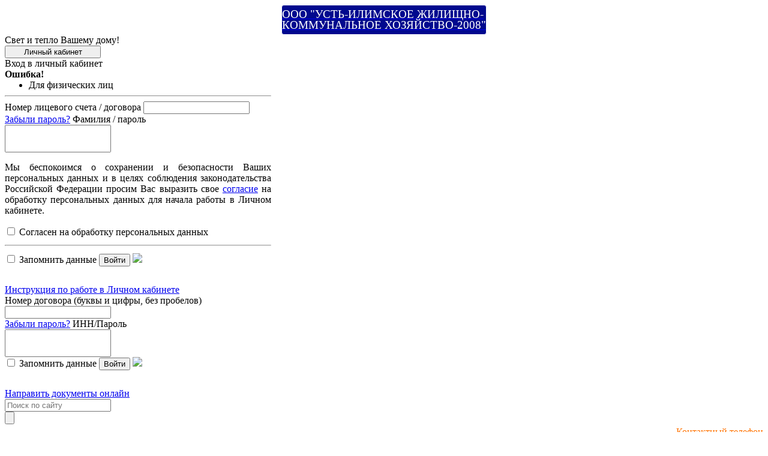

--- FILE ---
content_type: text/html; charset=utf-8
request_url: https://www.uigkh.ru/news/1618.html
body_size: 15956
content:
<!DOCTYPE html>
	<html class="vt-site-container no-js">
	<head>
		<meta name="viewport" content="width=device-width, initial-scale=1.0">
		<meta http-equiv="X-UA-Compatible" content="IE=edge,chrome=1">
		<meta charset="utf-8">
		<meta http-equiv="content-language" content="ru">
		<meta property="og:locale" content="ru_ru" />
		<meta property="og:type" content="article" />
		<meta property="og:title" content="ООО &quot;УИЖКХ-2008&quot;. Информационное сообщение службы по тарифам Иркутской области &quot;О коэффициенте бета за январь - март 2009 года&quot;" />
		<meta property="og:description" content="&amp;quot;О коэффициенте бэта за 2009 год&amp;quot;       В соответствии с Правилами функционирования розничных рынков электрической энергии в переходный перио" />
		<meta property="og:url" content="https://www.uigkh.ru/news/1618.html" />
		<meta property="og:site_name" content="http://www.uigkh.ru/" />
		<meta property="og:image" content="https://www.uigkh.ru/common/img/p.gif"/>
		<meta name="author" content="">
		<meta name="generator" content="VT-CMF, (C) Virtual Technologies Ltd. AppVersion=5.0.17.111, LibVersion=9.7.17.206">
		<meta name="cmsmagazine" content="59fae85560ce97ae8f78c46195c12c4d" />
		<meta http-equiv="pragma" content="no-cache">
	<meta http-equiv="expires" content="0">
	<meta http-equiv="Cache-Control" content="no-cache">
		<link rel="canonical" href="https://www.uigkh.ru/news/1618.html">
		<title>ООО &quot;УИЖКХ-2008&quot;. Информационное сообщение службы по тарифам Иркутской области &quot;О коэффициенте бета за январь - март 2009 года&quot;</title>

		<link href="https://www.uigkh.ru/t/ugkh/st/bvi.min.css?r=9994" rel="STYLESHEET" type="text/css" />		

		<link href="https://www.uigkh.ru/t/ugkh/st/st.css?r=9994" rel="STYLESHEET" type="text/css">


		<script type="text/javascript">
			var VTDefaultPath = 'https://www.uigkh.ru/', VTConfigVersion='9994', VTImgPath='https://www.uigkh.ru/t/ugkh/img/';
		</script>
		<script src="https://www.uigkh.ru/common/bsscript/vtjs.min.js?r=9994"></script>
		<script type="text/javascript">
			VTLib.CurrentLangIndex='0';
			VTLib.CurrentLangID='';
			VTLib.DefaultPath='https://www.uigkh.ru/';
			VTLib.ThemePath='https://www.uigkh.ru/t/ugkh/';
			VTLib.SiteStylesPath='https://www.uigkh.ru/t/ugkh/st/';
			VTLib.CalendarFormat='DD.MM.YYYY';
			VTLib.isFORS=false;
			VTLib.isKiosk=false;
		</script>
		<script type="text/javascript" src="https://www.uigkh.ru/t/ugkh/js/sitejs.min.js?v=9994"></script>
	<meta name="yandex-verification" content="bc80bbff57187213" />

		
		<meta name="keywords" content="">
		<meta name="description" content="&amp;quot;О коэффициенте бэта за 2009 год&amp;quot;       В соответствии с Правилами функционирования розничных рынков электрической энергии в переходный перио">
		<link rel="shortcut icon" href="https://www.uigkh.ru/favicon.ico">
		<link rel="alternate" type="application/rss+xml" title="&amp;quot;О коэффициенте бэта за 2009 год&amp;quot;       В соответствии с Правилами функционирования розничных рынков электрической энергии в переходный перио" href="https://www.uigkh.ru/?m=rss&noparma=ziwk"/>
		
		<script type="text/javascript">
countGoals = function (ymName, gName) {
    if (typeof window.yaCounter46707207 != 'undefined') {
        yaCounter46707207.reachGoal(ymName);
    }
    if (typeof window.dataLayer != 'undefined') {
        dataLayer.push({ 'event': gName });
    }
}
</script>
		
	</head>
	<body class="BodyPage  ssPageInternal"><div class="main-page main-holder News">
		<div class="header">
			<div class="container">
				<!--#_#Template({"Name":"CommonFeedbackTemplate", "File":"srvproxy/Common_FeedBack.html"})#_#-->
				<!--#_#Template({"Name":"PushNotifications", "File":"srvproxy/PushNotifications.html"})#_#-->
				<!--<a href="../../../SiteModules/PageDescriptor.cs">../../../SiteModules/PageDescriptor.cs</a>-->
				<div class="header-wrap">
					<div class="logo">
						<a href="https://www.uigkh.ru/">
							<p style="color: white; font-size: 14pt; line-height: 14pt; width: 340px; background-color: #01098e; padding: 6px 0 6px 0; border-radius: 4px; border: 1px solid; margin: 0 auto">
								ООО "УСТЬ-ИЛИМСКОЕ ЖИЛИЩНО-КОММУНАЛЬНОЕ ХОЗЯЙСТВО-2008"
							</p>
						</a>
						<div class="logo-text">Свет и тепло Вашему дому!</div>
					</div>
					<div class="menu-logon-search-wrap clearfix">
						<div data-target=".navbar-collapse" data-toggle="collapse" class="menu-toggle collapsed"></div>
						<div class="logon">
							<script type="text/javascript">
        //Печенье
	    VTLib.usingScript(VTLib.CommonPath + 'plugins/cookie/jquery.cookie.js');	    
        
	    $(document).ready(function () {

	        var Maintenance_Enabled = 'false';
	        if (isset(Maintenance_Enabled) && Maintenance_Enabled == 'true') {
                $("#idModalLoginWindow").hide();
                $("#idBtnTransReadings").hide();
	        }

            var lkLoginView = new LKLoginView();
            ko.applyBindings(lkLoginView, $('#htmlLKLoginView').get(0));            
            $(".specialSelect").attr("disabled", "disabled");

            $("#ACCOUNT_PL").keyup(function (event) {
                if (event.keyCode == 13) {
                    $("#btnLogonPL").click();
                }
            });

            $("#FIO").keyup(function (event) {
                if (event.keyCode == 13) {
                    $("#btnLogonPL").click();
                }
            });

            $("#CONTRACT_NUM").keyup(function (event) {
                if (event.keyCode == 13) {
                    $("#btnLogonUR").click();
                }
            });

            $("#UR_PASSWORD").keyup(function (event) {
                if (event.keyCode == 13) {
                    $("#btnLogonUR").click();
                }
            });
        });

	    function isset(val) {
	        if (typeof val !== 'undefined' && val !== null) {
	            if (typeof val == 'object')
	                return true;
	            val = val.toString().replace(/\s+/g, '');
	            if (val == '') return false;
	            return true;
	        };
	        return false;
	    }
        
        function debug(o) {
			return;
			if (typeof o == 'string')
				alert('Строка: ' + o);
			else
				alert('Объект: ' + $.toJSON(o));
        }

        var empty_plUserCredentials = { AccountNo: "", CurrentAccountPassword: "" };
		function plUserCredentials(o) {
		    var self = this;
		    self.AccountNo = ko.observable(o.AccountNo);
            self.CurrentAccountPassword = ko.observable(o.CurrentAccountPassword);
		    self.SaveDataFlag = ko.observable(o.SaveDataFlag);
        }

        var empty_urUserCredentials = { ContractNumber: "", Password: "" };
        function urUserCredentials(o) {
            var self = this;
            self.ContractNumber = ko.observable(o.ContractNumber);
            self.Password = ko.observable(o.Password);
            self.SaveDataFlag = ko.observable(o.SaveDataFlag);
        }

		function ErrorEx(o) {
            if (typeof (o) != "undefined") {
                this.Message = o.Message;
                this.FirstNameerException = o.FirstNameerException;
                this.StackTrace = o.StackTrace;
                this.Type = o.Type;
            }
        }

        function LKLoginView() {
            var self = this;

            self.plUserCredentials = ko.observable(new plUserCredentials(empty_plUserCredentials));
            self.urUserCredentials = ko.observable(new urUserCredentials(empty_urUserCredentials));

            self.IsLoading = ko.observable();
            self.Error = ko.observable();
            self.WithError = ko.observable();
            self.WrongAuth = ko.observable();
            self.AddInformation = ko.observable("");

            self.pl_IsAccepted = ko.observable();
            self.ur_IsAccepted = ko.observable();

            self.PlConsentPersonalDataVisible = ko.observable(true);
            self.AuthConsentPersonalData = ko.observable(false);            

            // сервисные методы
            self.proxyURL = 'https://www.uigkh.ru/asp/srvproxy.aspx'; 	// куда нам обращаться за сервными функциями?

            // запрос к сервису
            self.request = function (par, callback) {
                debug($.toJSON(par));
                $.ajax({ url: self.proxyURL, type: 'POST', dataType: 'json', data: par, success: function (result) {
                    debug($.toJSON(result));
                    if (typeof result == 'object') {
                        if (result.html) {
                            debug(result.html);
                            $('#htmlLKLoginView').html(result.html);
                        }
                        if (result.Error) {
                            var errorInfo = result.Error.ErrorInfo;
                            self.IsLoading(false);
                            self.WithError(true);
                            self.Error(new ErrorEx(errorInfo));
                            return;
                        }
                        if (result.AlertMessage) {
                            alert(result.AlertMessage);
                            self.IsLoading(false);
                        }
                        callback(result);
                    } else {
                        alert('Ошибка выполнения запроса!');
                    }
                }
                });
            }
                

            // Инициализация 
            self.checkInit = function () {
                self.pl_IsAccepted(false);
                self.ur_IsAccepted(false);
                self.WithError(false);
                self.WrongAuth("");
                self.AddInformation("");

                var par = { Parameters: "EnergoSales@CheckInit()" };
                self.request(par, function (result) {
                    if (result.SignKey) {
                        if (result.UserType == '1') {
                            self.pl_IsAccepted(true);
                            $('#LoginContent').html('<img src="https://www.uigkh.ru/t/ugkh/img/pluginImg/loading.gif"><span> Переход в личный кабинет...</span>');
                            window.location = "https://www.uigkh.ru/qa/PersonalCabin.html";
                        }
                        if (result.UserType == '0') {
                            self.ur_IsAccepted(true);
                            $('#LoginContent').html('<img src="https://www.uigkh.ru/t/ugkh/img/pluginImg/loading.gif"><span> Переход в личный кабинет...</span>');
                            window.location = "https://www.uigkh.ru/qa/UrPersonalCabin.html";
                        }
                    }
                });
            }

            // Инициализация для Физ. лиц
            self.plInit = function () {
                self.pl_IsAccepted(false);
                self.WithError(false);
                self.WrongAuth("");
                self.AddInformation("");
                var par = { Parameters: "EnergoSales@InitPL(\'" + $.cookie('lk') + "\'#string)" };
                self.request(par, function (result) {
                    if (result.SignKey) {
                        self.pl_IsAccepted(true);
                        $('#LoginContent').html('<img src="https://www.uigkh.ru/t/ugkh/img/pluginImg/loading.gif"><span> Переход в личный кабинет...</span>');
                        window.location = "https://www.uigkh.ru/qa/PersonalCabin.html";
                    }

                });
            }

            // Инициализация для Юр. лиц
            self.urInit = function () {
                self.IsLoading(true);
                self.ur_IsAccepted(false);
                self.WithError(false);
                self.WrongAuth("");
                var par = { Parameters: "EnergoSales@Init(\'" + $.cookie('lkul') + "\'#string)" };
                self.request(par, function (result) {
                    self.IsLoading(false);
                    if (result.SignKey) {
                        self.ur_IsAccepted(true);
                        $('#LoginContent').html('<img src="https://www.uigkh.ru/t/ugkh/img/pluginImg/loading.gif"><span> Переход в личный кабинет...</span>');
                        window.location = "https://www.uigkh.ru/qa/UrPersonalCabin.html";
                    } else {
                        self.WithError(true);
                        self.WrongAuth(result.LoginError);
                    }
                });
            }

           
            self.plTryLogon = function () {

                if (self.pl_IsAccepted()) {
                    window.location = "https://www.uigkh.ru/qa/PersonalCabin.html";
                } else
                {

                    if (($.cookie('lk') != undefined) && ($('#plLoginData').is(':hidden'))) {
                        self.plInit();
                        return;
                    }

                    self.IsLoading(true);
                    self.WithError(false);
                    self.WrongAuth("");
                    self.AddInformation("");

                    self.plUserCredentials().SaveDataFlag($('#plSaveDataFlag').prop('checked'));
                    var jsonText = ko.toJSON(self.plUserCredentials());
                    var par = { Parameters: "EnergoSales@LoginPL(\'" + jsonText + "\'#string)" };

                    self.request(par, function (result) {

                        if (result.Credentials) {
                            self.plUserCredentials(new plUserCredentials(empty_plUserCredentials));
                        }

                        if (!result.LoginError) {

                            $('#LoginContent').html('<img src="https://www.uigkh.ru/t/ugkh/img/pluginImg/loading.gif"><span> Переход в личный кабинет...</span>');
                            self.plUserCredentials(new plUserCredentials(empty_plUserCredentials));
                            self.pl_IsAccepted(true);

                            if (result.SaveData) {
                                $.removeCookie('lkul', { path: '/' });
                                $.cookie('lk', result.SaveData, {
                                    expires: 60,
                                    path: '/'
                                });
                            }
                            window.location = "https://www.uigkh.ru/qa/PersonalCabin.html";

                        } else {
                            self.pl_IsAccepted(false);
                            self.WithError(true);
                            self.WrongAuth(result.LoginError);

                            if (result.LoginError == 'Неправильный пароль') {
                                //self.AddInformation('Внимание!');
                            }

                        }

                        self.IsLoading(false);
                    });
                }
            }


            self.urTryLogon = function () {
                if (self.ur_IsAccepted()) {
                    window.location = "https://www.uigkh.ru/qa/UrPersonalCabin.html";
                } else {

                    if (($.cookie('lkul') != undefined) && ($('#urLoginData').is(':hidden'))) {
                        self.urInit();
                        return;
                    }

                    self.IsLoading(true);
                    self.WithError(false);
                    self.WrongAuth("");
                    self.AddInformation("");

                    self.urUserCredentials().SaveDataFlag($('#urSaveDataFlag').prop('checked'));
                    var jsonText = ko.toJSON(self.urUserCredentials());
                    var par = { Parameters: "EnergoSales@UrLoginNew(\'" + jsonText + "\'#string)" };

                    self.request(par, function (result) {
                        if (!result.LoginError) {
                            var rememberMe = $('#urSaveDataFlag').prop('checked');
                            $('#LoginContent').html('<img src="https://www.uigkh.ru/t/ugkh/img/pluginImg/loading.gif"><span> Переход в личный кабинет...</span>');
                            //устанавливаем куки.
                            if (result.SaveData) {
                                $.removeCookie('lk', { path: '/' });
                                $.cookie('lkul', result.SaveData, {
                                    expires: 60,
                                    path: '/'
                                });
                            }

                            if (result.IsInnUsed) {
                                window.location = "https://www.uigkh.ru/qa/UrRegistration.html?contractNum=" + self.urUserCredentials().ContractNumber()
                                    + '&contractId=' + result.ContractID
                                    + '&rememberMe=' + rememberMe;
                            } else {
                                self.urUserCredentials(new urUserCredentials(empty_urUserCredentials));
                                self.ur_IsAccepted(true);
                                window.location = "https://www.uigkh.ru/qa/UrPersonalCabin.html";
                            }
                        } else {
                            self.ur_IsAccepted(false);
                            self.WithError(true);
                            self.WrongAuth(result.LoginError);
                        }

                        self.IsLoading(false);
                    });
                }
            }
            //Напомнить пароль
            self.RemindPwd = function () {
                self.IsLoading(true);
                window.location = "https://www.uigkh.ru/qa/PersonalCabin.html?remember=1";
            }

            self.urRemindPwd = function () {
                self.IsLoading(true);
                window.location = VTLib.DefaultPath + 'qa/RemindPassword.html';
            };

            self.HideError = function () {
                self.WithError(false);
            }


            self.showModalForm = function () {

                self.checkInit();

                $.magnificPopup.open({
                    items: {
                        src: $('#modalLoginWindow')
                    },
                    type: 'inline',
                    midClick: false,
                    fixedContentPos: false,
                    fixedBgPos: true,
                    overflowY: 'auto',
                    showCloseBtn: false,
                    preloader: false,
                    removalDelay: 300,
                    mainClass: 'mfp-zoom-in mfp-middle'
                });

                
                if ($.cookie('lk') != undefined) {
                    $("#plSaveDataFlagInfo").hide();
                    self.PlConsentPersonalDataVisible(false);
                    $('#plLoginDataInfo').show();
                    $('#plLoginData').hide();
                }
                if ($.cookie('lkul') != undefined) {
                    $("#urSaveDataFlagInfo").hide();
                    $('#urLoginDataInfo').show();
                    $('#urLoginData').hide();
                }

                show_hide_password = function (target, element) {
                    var input = document.getElementById(element);
                    if (input.getAttribute('type') == 'password') {
                        target.classList.add('view');
                        input.setAttribute('type', 'text');
                    } else {
                        target.classList.remove('view');
                        input.setAttribute('type', 'password');
                    }
                    return false;
                }

            }

            self.ResetLoginFormPl = function () {
                $('#plLoginData').show();
                self.PlConsentPersonalDataVisible(true);
                $('#plLoginDataInfo').hide();
                $('#plSaveDataFlagInfo').show();
            }

            self.IsEnableBtnLogonPl = ko.computed(() => {
                return !self.PlConsentPersonalDataVisible() || self.AuthConsentPersonalData();
            });

        }


	</script>

    <div id="htmlLKLoginView" >

        <button class="cmd-show-personal-logon btn-main" id="idModalLoginWindow" href="#" data-bind="click: showModalForm" style="width: 160px; text-align: center;">Личный кабинет</button>
        <!--<a class="cmd-show-personal-logout btn-main" id="idModalLogonWindow" href="#" style="display: none;">Закрыть личный кабинет</a>-->

             <div>   

                 <!--Окно авторизации-->
                 <div id="modalLoginWindow" class="site-modal-dialog mfp-hide mfp-with-anim" style="width: 444px;">
                         <div class="site-modal-content">
                             <div class="site-modal-close" data-dismiss="modal" onclick="$.magnificPopup.instance.close()"></div>
                             <div class="site-modal-header">Вход в личный кабинет</div>
                             <div class="site-modal-body" id="LoginContent">

                                 <div class="main-holder">
                                     <div data-bind="visible: WithError()">
                                         <div class="alert alert-danger">
                                             <strong>Ошибка! </strong><span data-bind="text: WrongAuth()"></span>
                                         </div>
                                     </div>
                                 </div>
                                 <div class="tab-content">
									<div class="tab-pane active" id="pz-tab-alert">
										<div class="pagepopuppz-alert"><div class="InfoBlockRow0"><div class="InfoBlock"><div class="InfoBlockBody"></div></div></div></div>
									</div>
									<div class="tab-pane" id="ur-old-tab-alert">
										
									</div>
								</div>
                                 <ul style="margin: 0;">
                                     <li class="site-radio active">
                                         <span data-target="#pz-tab, #pz-tab-alert" data-toggle="tab">Для физических лиц</span>
                                     </li>
                                     <!--
                                         <li class="site-radio">
                                         <span data-target="#ur-tab, #ur-old-tab-alert" data-toggle="tab">Для юридических лиц</span>
                                     </li>
                                     -->
                                 </ul>
                                 <hr class="PageHR">
                                 <div class="personal-logon">
                                     <div class="tab-content">

                                         <!-- Физ. лица -->
                                         <div class="tab-pane active" id="pz-tab" data-bind="with: plUserCredentials">

                                             <div class="items" id="plLoginData">
                                                 <div class="item clearfix">
                                                     <label class="Small">Номер лицевого счета / договора</label>
                                                     <input class="site-input W100" type="text" id="ACCOUNT_PL" name="ACCOUNT_PL" title="Номер лицевого счета, можно вносить как &#10;с буквенным индексом, так и без него, &#10;например: ИАЗБ2034020405 или 2034020405" data-bind="value: AccountNo" autocomplete="on" tabindex="1">
                                                 </div>
                                                 <div class="item clearfix">
                                                     <a class="Small pull-right" href="#" id="id-RemindPwd" title="После осуществления входа по временному паролю, &#10;его необходимо изменить через кнопку «Изменить пароль» &#10;в личном кабинете." data-bind="click: $root.RemindPwd">Забыли пароль?</a>
                                                     <label class="Small">Фамилия / пароль</label>
                                                     <div class="password">
                                                         <input class="site-input W100" id="FIO" name="FIO" type="password" title="Для первого входа введите фамилию собственника &#10;жилого помещения без инициалов, для последующих - Ваш пароль." data-bind="value: CurrentAccountPassword" autocomplete="on" style="height: 40px;" tabindex="2">
                                                         <a href="#" class="password-control" onclick="return show_hide_password(this,'FIO');" title="показать пароль"></a>
                                                     </div>
                                                 </div>
                                             </div>

                                             <div class="items" id="plLoginDataInfo" style="display: none">
                                                 <div class="item clearfix">
                                                     <span>Вы сохранили данные для входа в личный кабинет, нажмите "Войти".</span>
                                                 </div>

                                                 <div class="item clearfix">
                                                     <a class="Small pull-left" href="#" data-bind="click: $root.ResetLoginFormPl">Войти с другими учетными данными.</a>
                                                 </div>
                                             </div>

                                             <div>
                                                <div class="item clearfix" id="plLoginPersonalDataConsent" data-bind="visible: $root.PlConsentPersonalDataVisible">
                                                    <div>
                                                        <div class="pagepopuppz-auth-pdconsent"><div class="InfoBlockRow0"><div class="InfoBlock"><div class="InfoBlockBody"><p style="text-align: justify;">Мы беспокоимся о сохранении и безопасности Ваших персональных данных и в целях соблюдения законодательства Российской Федерации просим Вас выразить свое <a href="/pub/YIJKH/Soglasie_na_obrabotku_personalnykh_dannykh.pdf" target="_blank" title="согласие на обработку персональных данных">согласие</a> на обработку персональных данных для начала работы в Личном кабинете.</p></div></div></div></div>
                                                    </div>
                                                    <label class="site-checkbox">
                                                        <input type="checkbox" data-bind="checked: $root.AuthConsentPersonalData" autocomplete="off">
                                                        <span>Согласен на обработку персональных данных</span>
                                                    </label>
                                                    <hr style="margin: 12px 0;" />
                                                </div>

                                                 <label class="pull-right site-checkbox" id="plSaveDataFlagInfo">
                                                     <input type="checkbox" id="plSaveDataFlag" tabindex="3">
                                                     <span>Запомнить данные</span>
                                                 </label>

                                                 <!-- ko if: !$parent.IsLoading() -->
                                                 <button class="btn btn-main" type="submit" data-bind="click: $root.plTryLogon, enable: $root.IsEnableBtnLogonPl" id="btnLogonPL" tabindex="4">Войти</button>
                                                 <!-- /ko -->

                                                 <!-- ko if: $parent.IsLoading() -->
                                                 <img src="https://www.uigkh.ru/t/ugkh/img/pluginImg/loading.gif">
                                                 <!-- /ko -->

                                                 <div class="Small" style="margin-top:30px;">
                                                     <span class="icon-file-word-o"></span>
                                                     <a target="_blank" href="https://www.uigkh.ru/pub/YIJKH/LK_Instruction.docx">Инструкция по работе в Личном кабинете</a>
                                                 </div>
                                                 <div class="Small" style="display:none;">
                                                     <span class="icon-envelope-o"></span>
                                                     <a class="Bold" href="https://www.uigkh.ru/qa/SendDocsFL.html" target="_blank">Направить документы онлайн</a>
                                                 </div>
                                             </div>

                                         </div>

                                         <!-- Юр. лица -->
                                         <div class="tab-pane" id="ur-tab" data-bind="with: urUserCredentials">
                                                                                          
                                             <div class="items" id="urLoginData">
                                                 <div class="item clearfix">
                                                     <label class="Small">Номер договора (буквы и цифры, без пробелов)</label>
                                                     <input class="site-input W100" type="text" id="CONTRACT_NUM" name="CONTRACT_NUM" data-bind="value: ContractNumber" tabindex="1">
                                                 </div>
                                                 <div class="item clearfix">
                                                     <a class="Small pull-right" href="#" id="remindUrPwdLink" data-bind="click: $root.urRemindPwd">Забыли пароль?</a>
                                                     <label class="Small">ИНН/Пароль</label>
                                                     <div class="password">
                                                         <input class="site-input W100" type="password" id="UR_PASSWORD" name="UR_PASSWORD" data-bind="value: Password" autocomplete="on" style="height: 40px;" tabindex="2">
                                                         <a href="#" class="password-control" onclick="return show_hide_password(this,'UR_PASSWORD');" title="показать пароль"></a>
                                                     </div>
                                                 </div>
                                             </div>

                                             <div class="items" id="urLoginDataInfo" style="display: none">
                                                 <div class="item clearfix">
                                                     <span>Вы сохранили данные для входа в личный кабинет, нажмите "Войти".</span>
                                                 </div>

                                                 <div class="item clearfix">
                                                     <a class="Small pull-left" href="#" data-bind="click: function () { $('#urLoginData').show(); $('#urLoginDataInfo').hide(); $('#urSaveDataFlagInfo').show(); }">Войти с другими учетными данными.</a>
                                                 </div>
                                             </div>                                             

                                             <div>
                                                 <label class="pull-right site-checkbox" id="urSaveDataFlagInfo">
                                                     <input type="checkbox" id="urSaveDataFlag" tabindex="3">
                                                     <span>Запомнить данные</span>
                                                 </label>

                                                 <!-- ko if: !$parent.IsLoading() -->
                                                 <button class="btn-main" type="submit" data-bind="click: $root.urTryLogon" id="btnLogonUR" tabindex="4">Войти</button>
                                                 <!-- /ko -->

                                                 <!-- ko if: $parent.IsLoading() -->
                                                 <img src="https://www.uigkh.ru/t/ugkh/img/pluginImg/loading.gif">
                                                 <!-- /ko -->

                                                 <div class="Small" style="margin-top:30px;">
                                                     <span class="icon-envelope-o"></span>
                                                     <a class="Bold" href="https://www.uigkh.ru/qa/SendDocsUL.html" target="_blank">Направить документы онлайн</a>
                                                 </div>
                                             </div>

                                         </div>

                                     </div>
                                 </div>
                             </div>
                         </div>
                 </div>
            </div>
    </div>
							<!--<div><a href="https://www.uigkh.ru/qa/TransReadings.html" class="btn-main" id="idBtnTransReadings" style="margin-top: 5px; width: 160px; text-align: center;">Передать показания</a></div>-->
							<!--#_#CabientButton#_#-->
						</div>
						<div class="find-form"><form class="search-form" method="get" action="https://www.uigkh.ru/?m=search&noparma=ziwk">
		<input type="hidden" name="m" value="search" />
		<input type="hidden" name="Mode" value="find"/>
		<div class="search-text">
			<input type="text" required name="SearchTxt" value="" placeholder="Поиск по сайту" />
		</div>
		<input type="submit" class="search-btn" value="" />
	</form></div>
					</div>
					<div class="top-contacts"><div class="pagetopcontacts"><div class="InfoBlockRow0"><div class="InfoBlock"><div class="InfoBlockBody"><div style="text-align: right;"><span style="color: rgb(255, 114, 0);">Контактный телефон</span></div>

<div style="text-align: right;"><span style="color: rgb(0, 62, 125);"><strong class="vtBottom h1 h2">8(39535)-5-91-20</strong></span></div>

<div style="text-align: right; line-height: 1em;">&nbsp;</div></div></div></div></div></div>
					<div class="navbar-collapse collapse">
						<div class="navigation">
							<nav>
								<ul class="sm sm-blue sm-horizontal">
									<li class="menu-item 6749"><a class="" href="https://www.uigkh.ru/qa/6749.html" title="">Физические лица</a><ul class="sub-menu"><li class="menu-item 6784"><a class="" href="https://www.uigkh.ru/qa/6784.html" title="Новости для граждан получающих субсидию на оплату жилого помещения и коммунальных услуг.">Новости</a><ul class="sub-menu"><li class="menu-item 6893"><a class="" href="https://www.uigkh.ru/qa/6893.html" title="Показания индивидуальных приборов учета">Информация для передачи показаний индивидуальных приборов учета</a></li></ul></li><li class="menu-item 6824"><a class="" href="https://www.uigkh.ru/qa/6824.html" title="">Отчеты перед собственниками помещений</a><ul class="sub-menu"><li class="menu-item 7101"><a class="" href="https://www.uigkh.ru/qa/7101.html" title="">2023 год</a><ul class="sub-menu"><li class="menu-item 7109"><a class="" href="https://www.uigkh.ru/qa/7109.html" title="">1 микрорайон</a></li><li class="menu-item 7117"><a class="" href="https://www.uigkh.ru/qa/7117.html" title="">11 микрорайон</a></li><li class="menu-item 7110"><a class="" href="https://www.uigkh.ru/qa/7110.html" title="">2 микрорайон</a></li><li class="menu-item 7111"><a class="" href="https://www.uigkh.ru/qa/7111.html" title="">3 микрорайон</a></li><li class="menu-item 7112"><a class="" href="https://www.uigkh.ru/qa/7112.html" title="">4 микрорайон</a></li><li class="menu-item 7113"><a class="" href="https://www.uigkh.ru/qa/7113.html" title="">5 микрорайон</a></li><li class="menu-item 7114"><a class="" href="https://www.uigkh.ru/qa/7114.html" title="">6 микрорайон</a></li><li class="menu-item 7115"><a class="" href="https://www.uigkh.ru/qa/7115.html" title="">7, 13 микрорайон</a></li><li class="menu-item 7116"><a class="" href="https://www.uigkh.ru/qa/7116.html" title="9,10 микрорайон">9,10  микрорайон</a></li><li class="menu-item 7118"><a class="" href="https://www.uigkh.ru/qa/7118.html" title="">ДСР</a></li><li class="menu-item 7119"><a class="" href="https://www.uigkh.ru/qa/7119.html" title="">Свыше 10 этажей</a></li></ul></li><li class="menu-item 7120"><a class="" href="https://www.uigkh.ru/qa/7120.html" title="">2024 год</a><ul class="sub-menu"><li class="menu-item 7121"><a class="" href="https://www.uigkh.ru/qa/7121.html" title="">1 микрорайон</a></li><li class="menu-item 7129"><a class="" href="https://www.uigkh.ru/qa/7129.html" title="">11 микрорайон</a></li><li class="menu-item 7122"><a class="" href="https://www.uigkh.ru/qa/7122.html" title="">2 микрорайон</a></li><li class="menu-item 7130"><a class="" href="https://www.uigkh.ru/qa/7130.html" title="">22, 23 микрорайон</a></li><li class="menu-item 7123"><a class="" href="https://www.uigkh.ru/qa/7123.html" title="">3 микрорайон</a></li><li class="menu-item 7124"><a class="" href="https://www.uigkh.ru/qa/7124.html" title="">4 микрорайон</a></li><li class="menu-item 7125"><a class="" href="https://www.uigkh.ru/qa/7125.html" title="">5 микрорайон</a></li><li class="menu-item 7126"><a class="" href="https://www.uigkh.ru/qa/7126.html" title="">6 микрорайон</a></li><li class="menu-item 7127"><a class="" href="https://www.uigkh.ru/qa/7127.html" title="">7, 13 микрорайон</a></li><li class="menu-item 7128"><a class="" href="https://www.uigkh.ru/qa/7128.html" title="">9, 10 микрорайон</a></li><li class="menu-item 7131"><a class="" href="https://www.uigkh.ru/qa/7131.html" title="">ДСР</a></li></ul></li></ul></li><li class="menu-item 7053"><a class="" href="https://www.uigkh.ru/qa/7053.html" title="">Схемы межевания придомовых территорий многоквартирных домов</a></li><li class="menu-item 6752"><a class="" href="https://www.uigkh.ru/qa/6752.html" title="">Информация для клиентов</a><ul class="sub-menu"><li class="menu-item 6834"><a class="" href="https://www.uigkh.ru/qa/6834.html" title="">Телефоны аварийных служб</a><ul class="sub-menu"><li class="menu-item 7094"><a class="" href="https://www.uigkh.ru/qa/7094.html" title="">Телефоны аварийных служб</a></li></ul></li><li class="menu-item 7139"><a class="" href="https://www.uigkh.ru/qa/7139.html" title="">Тарифы</a></li><li class="menu-item 7096"><a class="" href="https://www.uigkh.ru/qa/7096.html" title="">Нормативы</a></li><li class="menu-item 7089"><a class="" href="https://www.uigkh.ru/qa/7089.html" title="">Информация об отключениях, подключениях</a><ul class="sub-menu"><li class="menu-item 7092"><a class="" href="https://www.uigkh.ru/qa/7092.html" title="">Водоснабжение</a></li><li class="menu-item 7091"><a class="" href="https://www.uigkh.ru/qa/7091.html" title="">Отопление</a></li><li class="menu-item 7090"><a class="" href="https://www.uigkh.ru/qa/7090.html" title="">Электроснабжение</a></li></ul></li><li class="menu-item 6753"><a class="" href="https://www.uigkh.ru/qa/6753.html" title="">Порядок и условия приема показаний приборов учета</a></li><li class="menu-item 6754"><a class="" href="https://www.uigkh.ru/qa/6754.html" title="">Порядок подачи обращений, претензий и жалоб</a></li><li class="menu-item 6769"><a class="" href="https://www.uigkh.ru/qa/6769.html" title="">Платежные документы</a></li><li class="menu-item 7132"><a class="" href="https://www.uigkh.ru/qa/7132.html" title="">Подготовка к отопительному периоду</a><ul class="sub-menu"><li class="menu-item 7133"><a class="" href="https://www.uigkh.ru/qa/7133.html" title="">2025-2026гг.</a></li></ul></li><li class="menu-item 6821"><a class="" href="https://www.uigkh.ru/qa/6821.html" title="">План мероприятий по энергосбережению и повышению энергетической эффективности МКД</a></li></ul></li><li class="menu-item 6852"><a class="" href="https://www.uigkh.ru/qa/6852.html" title="">Графики</a><ul class="sub-menu"><li class="menu-item 7102"><a class="" href="https://www.uigkh.ru/qa/7102.html" title="">2025 год</a><ul class="sub-menu"><li class="menu-item 7134"><a class="" href="https://www.uigkh.ru/qa/7134.html" title="">График гидропневматической промывки и опрессовки системы теплопотребления в жилых домах</a></li><li class="menu-item 7103"><a class="" href="https://www.uigkh.ru/qa/7103.html" title="">График проведения периодического технического освидетельствования лифтов</a></li><li class="menu-item 7104"><a class="" href="https://www.uigkh.ru/qa/7104.html" title="">График проведения ППР и осмотров электрооборудования</a></li><li class="menu-item 7107"><a class="" href="https://www.uigkh.ru/qa/7107.html" title="">Графики механизированной очистки придомовых территорий МКД</a></li><li class="menu-item 7108"><a class="" href="https://www.uigkh.ru/qa/7108.html" title="">Графики осмотров по строительной части</a></li><li class="menu-item 7106"><a class="" href="https://www.uigkh.ru/qa/7106.html" title="">Графики уборки подъездов в жилых домах</a></li><li class="menu-item 7105"><a class="" href="https://www.uigkh.ru/qa/7105.html" title="">План-график СТУ ТВСК У-И ТЭЦ</a></li></ul></li><li class="menu-item 7140"><a class="" href="https://www.uigkh.ru/qa/7140.html" title="">2026 год</a><ul class="sub-menu"><li class="menu-item 7141"><a class="" href="https://www.uigkh.ru/qa/7141.html" title="">График проведения ППР и осмотров внутренних систем электроснабжения</a></li><li class="menu-item 7144"><a class="" href="https://www.uigkh.ru/qa/7144.html" title="">Графики уборки подъездов в многоквартирных домах</a></li><li class="menu-item 7142"><a class="" href="https://www.uigkh.ru/qa/7142.html" title="">План-график СТУ ООО "ИСМ"</a></li></ul></li></ul></li><li class="menu-item 6762"><a class="" href="https://www.uigkh.ru/qa/6762.html" title="">Инструкции (оплата, личный кабинет)</a><ul class="sub-menu"><li class="menu-item 7011"><a class="" href="https://www.uigkh.ru/qa/7011.html" title="">Инструкция по оплате Сбербанк Онлайн</a></li><li class="menu-item 6988"><a class="" href="https://www.uigkh.ru/qa/6988.html" title="">Инструкция по регистрации на сайте ГИС ЖКХ</a></li><li class="menu-item 6763"><a class="" href="https://www.uigkh.ru/qa/6763.html" title="">Инструкция по регистрации и работе на сайте ООО "УИ ЖКХ-2008"</a></li><li class="menu-item 6764"><a class="" href="https://www.uigkh.ru/qa/6764.html" title="">Оплачивайте дистанционно - Автоплатеж</a></li><li class="menu-item 6766"><a class="" href="https://www.uigkh.ru/qa/6766.html" title="">QR-коды по электро и теплоэнергии</a></li><li class="menu-item 6767"><a class="" href="https://www.uigkh.ru/qa/6767.html" title="">Наличными</a></li><li class="menu-item 6768"><a class="" href="https://www.uigkh.ru/qa/6768.html" title="">Картой Сбербанка</a></li></ul></li></ul></li><li class="menu-item 6750"><a class="" href="https://www.uigkh.ru/qa/6750.html" title="">Юридические лица</a><ul class="sub-menu"><li class="menu-item 6773"><a class="" href="https://www.uigkh.ru/qa/6773.html" title="">Информация для собственников и арендодателей нежилых помещений</a></li></ul></li><li class="menu-item 6751"><a class="" href="https://www.uigkh.ru/qa/6751.html" title="">О Компании</a><ul class="sub-menu"><li class="menu-item 6948"><a class="" href="https://www.uigkh.ru/qa/6948.html" title="">Политика конфиденциальности и защиты информации</a></li><li class="menu-item 6779"><a class="" href="https://www.uigkh.ru/qa/6779.html" title="">Общая информация</a></li><li class="menu-item 6781"><a class="" href="https://www.uigkh.ru/qa/6781.html" title="">Режим работы</a></li><li class="menu-item 6807"><a class="" href="https://www.uigkh.ru/qa/6807.html" title="">Телефоны отделов ООО "УИ ЖКХ-2008"</a></li><li class="menu-item 6782"><a class="" href="https://www.uigkh.ru/qa/6782.html" title="">Финансовая деятельность</a><ul class="sub-menu"><li class="menu-item 6788"><a class="" href="https://www.uigkh.ru/qa/6788.html" title="">Устав ООО "УИ ЖКХ-2008"</a></li></ul></li></ul></li>
								</ul>
							</nav>
						</div>
					</div>
				</div>
				<div class="special-site-block" style="text-align: right;">					
					<a class="bvi-open" style="text-decoration: none; cursor: pointer;"><i class="icon-eye"></i> Версия для слабовидящих</a>
				</div>
			</div>
		</div>
		<div class="trace"><div class="container"><div class="trace-wrap"><div class="scTrace"><span class="Item"><a class="Action" href="https://www.uigkh.ru/" title="ООО &quot;УИЖКХ-2008&quot;">Главная</a></span><span class="Delimiter">/</span><span class="Item"><a class="Action" href="https://www.uigkh.ru/news/" title="Перейти в архив">Новости</a></span><span class="Delimiter">/</span><span class="Item"><span class="Active">Информационное сообщение...</span></span></div></div></div></div>
	<script type="text/javascript">VTLib.usingScript(VTLib.DefaultPath + 't/ugkh/js/vue.js');</script>
<div class="content TLCB">
		<div class="container">
			<div class="content-wrap">
				<div class="ssL"><nav>
		<ul class="sm sm-blue sm-vertical">
			
		</ul>
	</nav>
	<div class="clearfix"></div>
	<div class="PagePartLeftdefault-default"><div class="InfoBlockRow0"><div class="InfoBlock"><div class="InfoBlockBody"></div></div></div></div></div>
				<div class="ssM"><span class="navbar-toggle navbar-toggle-internal"><span class="icon-menu"></span></span>
	<h1 class="IssueHead">Новости</h1>
	<div class="Issue">
		<div class="news-controls"><div class="NewsPrevNextButtons"><nav><a class="news-next" href="https://www.uigkh.ru/news/1614.html" title="Следующая новость">&nbsp;</a><a class="news-previous" href="https://www.uigkh.ru/news/1496.html" title="Предыдущая новость">&nbsp;</a></nav></div></div>
		<div class="Date">15&nbsp;мая&nbsp;2009&nbsp;г.</div>
		<h3 class="IssueHead">Информационное сообщение службы по тарифам Иркутской области &quot;О коэффициенте бета за январь - март 2009 года&quot;</h3>
		<h4 style="margin: 24pt 0cm 12pt" align="justify"><span style="font-size: 11.5pt; color: black; font-family: Arial">&quot;О коэффициенте бэта за 2009 год&quot;</span></h4><h4 align="justify"><span style="font-size: 9.5pt; color: black; font-family: Arial">&nbsp;&nbsp;&nbsp;&nbsp;&nbsp;&nbsp;&nbsp;&nbsp;&nbsp;&nbsp;&nbsp; В соответствии с Правилами функционирования розничных рынков электрической энергии в переходный период реформирования электроэнергетики, утвержденных Постановлением Правительства Российской Федерации от 31 августа 2006 года № 530, на розничных рынках на территориях, объединенных в ценовые зоны оптового рынка, электрическая энергия (мощность) поставляется потребителям (обслуживающим их покупателям) по регулируемым ценам (тарифам) гарантирующими поставщиками, энергоснабжающими организациями и энергосбытовыми организациями, к числу покупателей которых относятся граждане-потребители и (или) приравненные к ним в соответствии с нормативными правовыми актами в области государственного регулирования тарифов группы (категории) потребителей (покупателей), в объеме, приобретаемом соответствующими организациями по регулируемым ценам (тарифам) на оптовом и розничных рынках, а также по свободным (нерегулируемым) ценам.</span><span style="font-size: 9.5pt; color: black; font-family: Arial">&nbsp;&nbsp;&nbsp;&nbsp;&nbsp;&nbsp;&nbsp;&nbsp;&nbsp;&nbsp;</span></h4><h4 align="justify"><span style="font-size: 9.5pt; color: black; font-family: Arial">&nbsp;&nbsp;&nbsp;&nbsp;&nbsp;&nbsp;&nbsp;&nbsp;&nbsp; Указанные организации по окончании расчетного периода доводят до сведения обслуживаемых ими покупателей электрической энергии коэффициенты, определяющие долю оплаты электрической энергии и мощности по регулируемым ценам (коэффициент &beta;), и основные исходные данные для их расчета, а также направляют в уполномоченный орган исполнительной власти субъекта Российской Федерации в области государственного регулирования тарифов расчет указанных коэффициентов и обосновывающие материалы (форма 46-ЭЭ (полезный отпуск) &laquo;Сведения о полезном отпуске (продаже) электрической энергии и мощности&raquo;, утвержденная Постановлением Росстата от 23.03.2007 № 29).</span><span style="font-size: 9.5pt; color: black; font-family: Arial">&nbsp;&nbsp;</span></h4><h4 align="justify"><span style="font-size: 9.5pt; color: black; font-family: Arial">&nbsp;&nbsp;&nbsp;&nbsp;&nbsp;&nbsp;&nbsp;&nbsp;&nbsp; В соответствии с пунктом 6 Правил определения стоимости электрической энергии (мощности), поставляемой на розничном рынке по регулируемым ценам (тарифам), оплаты отклонений фактических объемов потребления от договорных, а также возмещения расходов в связи с изменением договорного объема потребления электрической энергии, утвержденных Приказом Федеральной службы по тарифам&nbsp;от 21 августа 2007 года № 166-э/1, коэффициент &beta; рассчитывается ГП (ЭСО, ЭСК) и публикуется на официальном сайте в сети Интернет. Органам исполнительной власти субъекта Российской Федерации в области государственного регулирования тарифов также рекомендуется публиковать на своих сайтах в сети Интернет величину коэффициента &beta; по каждому из ГП (ЭСО, ЭСК), действующему на территории соответствующего субъекта Российской Федерации.</span><span style="font-size: 9.5pt; color: black; font-family: Arial">&nbsp;</span></h4><h4 align="justify"><span style="font-size: 9.5pt; color: black; font-family: Arial"></span><span style="font-size: 9.5pt; color: black; font-family: Arial">Коэффициент распределения электрической энергии, поставляемой ООО &laquo;Иркутская Энергосбытовая компания&raquo;, ООО &quot;Русэнергосбыт&quot;, ЗАО &quot;Витимэнергосбыт&quot;&nbsp;на розничном рынке по регулируемым ценам (коэффициент &beta;) за 2009 год.</span><span style="font-size: 9.5pt; color: black; font-family: Arial">&nbsp;</span> </h4><h4 align="center"><table border="0" cellspacing="0" cellpadding="0" width="743" class="MsoNormalTable" style="width: 743px; height: 122px"><tbody><tr><td width="162" valign="bottom" style="width: 121.5pt; background-color: transparent; border: #d4d0c8; padding: 0cm"><span><strong>Месяц</strong> </span></td><td width="126" valign="bottom" style="width: 94.5pt; background-color: transparent; border: #d4d0c8; padding: 0cm"><span style="font-size: 9.5pt; font-family: Arial">ООО &quot;Иркутская Энергосбытовая компания&quot;</span></td><td width="126" valign="bottom" style="width: 94.5pt; background-color: transparent; border: #d4d0c8; padding: 0cm"><span style="font-size: 9.5pt; font-family: Arial">ООО &quot;РУСЭНЕРГОСБЫТ&quot;</span></td><td width="126" valign="bottom" style="width: 94.5pt; background-color: transparent; border: #d4d0c8; padding: 0cm"><span style="font-size: 9.5pt; font-family: Arial">ЗАО &quot;Витимэнергосбыт&quot;</span></td></tr><tr><td width="162" valign="bottom" style="width: 121.5pt; background-color: transparent; border: #d4d0c8; padding: 0cm"><span style="font-size: 9.5pt; font-family: Arial">январь</span></td><td width="126" valign="bottom" style="width: 94.5pt; background-color: transparent; border: #d4d0c8; padding: 0cm"><span style="font-size: 9.5pt; font-family: Arial">0,718</span></td><td width="126" valign="bottom" style="width: 94.5pt; background-color: transparent; border: #d4d0c8; padding: 0cm"><span style="font-size: 9.5pt; font-family: Arial">0,655</span></td><td width="126" valign="bottom" style="width: 94.5pt; background-color: transparent; border: #d4d0c8; padding: 0cm"><span style="font-size: 9.5pt; font-family: Arial">0,770</span></td></tr><tr><td width="162" valign="bottom" style="width: 121.5pt; background-color: transparent; border: #d4d0c8; padding: 0cm"><span style="font-size: 9.5pt; font-family: Arial">февраль</span></td><td width="126" valign="bottom" style="width: 94.5pt; background-color: transparent; border: #d4d0c8; padding: 0cm"><span style="font-size: 9.5pt; font-family: Arial">0,718</span></td><td width="126" valign="bottom" style="width: 94.5pt; background-color: transparent; border: #d4d0c8; padding: 0cm"><span style="font-size: 9.5pt; font-family: Arial">0,687</span></td><td width="126" valign="bottom" style="width: 94.5pt; background-color: transparent; border: #d4d0c8; padding: 0cm"><span style="font-size: 9.5pt; font-family: Arial">0,817</span></td></tr><tr><td width="162" valign="bottom" style="width: 121.5pt; background-color: transparent; border: #d4d0c8; padding: 0cm"><span style="font-size: 9.5pt; font-family: Arial">март</span></td><td width="126" valign="bottom" style="width: 94.5pt; background-color: transparent; border: #d4d0c8; padding: 0cm"><span style="font-size: 9.5pt; font-family: Arial">0,707</span></td><td width="126" valign="bottom" style="width: 94.5pt; background-color: transparent; border: #d4d0c8; padding: 0cm"><span style="font-size: 9.5pt; font-family: Arial">0,664</span></td><td width="126" valign="bottom" style="width: 94.5pt; background-color: transparent; border: #d4d0c8; padding: 0cm"><span style="font-size: 9.5pt; font-family: Arial">0,648</span></td></tr></tbody></table></h4><p>&nbsp;&nbsp;&nbsp;&nbsp;&nbsp;&nbsp;&nbsp;&nbsp;&nbsp;&nbsp;&nbsp;&nbsp;&nbsp;&nbsp;&nbsp;&nbsp;&nbsp;&nbsp;&nbsp;&nbsp;&nbsp;&nbsp;&nbsp;&nbsp;&nbsp;&nbsp;&nbsp;&nbsp;&nbsp;&nbsp;&nbsp;&nbsp;&nbsp;&nbsp;&nbsp;&nbsp;&nbsp;&nbsp;&nbsp;&nbsp;&nbsp;&nbsp;&nbsp;&nbsp;&nbsp;&nbsp;&nbsp;&nbsp;&nbsp;&nbsp;&nbsp;&nbsp;&nbsp;&nbsp;&nbsp;&nbsp;&nbsp;&nbsp;&nbsp;&nbsp;&nbsp;&nbsp;&nbsp;&nbsp;&nbsp;&nbsp;&nbsp;&nbsp;&nbsp;&nbsp;&nbsp;&nbsp;&nbsp;&nbsp;&nbsp;&nbsp;&nbsp;&nbsp;&nbsp;&nbsp;&nbsp;&nbsp;&nbsp;&nbsp;&nbsp;&nbsp;&nbsp;&nbsp;&nbsp;&nbsp;&nbsp;&nbsp;&nbsp;&nbsp;&nbsp;&nbsp;&nbsp;&nbsp;&nbsp;&nbsp;&nbsp;&nbsp;&nbsp;&nbsp;&nbsp;&nbsp;&nbsp;&nbsp;&nbsp;&nbsp;&nbsp;&nbsp;&nbsp;&nbsp;&nbsp;&nbsp;&nbsp;&nbsp;&nbsp;&nbsp;&nbsp;&nbsp;&nbsp;&nbsp;&nbsp;&nbsp;&nbsp;&nbsp;&nbsp;&nbsp;&nbsp;&nbsp;&nbsp;&nbsp;&nbsp;&nbsp;&nbsp;&nbsp;&nbsp;&nbsp;&nbsp;&nbsp;&nbsp;&nbsp;&nbsp;&nbsp;&nbsp;&nbsp;Служба по тарифам Иркутской области</p><p>&nbsp;&nbsp;&nbsp;&nbsp;&nbsp;&nbsp;&nbsp;&nbsp;&nbsp;&nbsp;&nbsp;&nbsp;&nbsp;&nbsp;&nbsp;&nbsp; <a href="http://www.sti.govirk.ru/informacionnye%20soobxhenija/o%20kojefficiente%20bjeta%20za%202009%20god/default.aspx">http://www.sti.govirk.ru/informacionnye%20soobxhenija/o%20kojefficiente%20bjeta%20za%202009%20god/default.aspx</a></p>
		
		<div class="IssuePrintSend" style="clear:both;">
		<table class="W100" cellpadding="0" cellspacing="0" border="0">
			<tr>
				<td>
				</td>
				<td>
					<div class="scPrintSend">
						<a class="Action" href="https://www.uigkh.ru/news/1618.html" rel="nofollow" target="_blank" onclick="window.open(this.href + '?Mode=print'); return false;"
						   title="Показать в формате для печати"><i class='icon-print'></i> Для печати</a>
					</div>
				</td>
			</tr>
		</table>
	</div>
		
	</div></div>
			</div>
		</div>
	</div>
	<div class="clearfix"></div>
<div class="footer">
			<div class="container">
				<div class="footer-wrap">
					<div class="footer-left"><div class="sitebottomcopyright"><div class="InfoBlockRow0"><div class="InfoBlock"><div class="InfoBlockBody"><div style="margin-bottom: 10px;">© &nbsp;ООО&nbsp;«УИЖКХ-2008», 2021&nbsp;г. 0+ &nbsp; &nbsp; &nbsp; &nbsp; &nbsp; &nbsp; &nbsp; &nbsp; &nbsp; &nbsp; &nbsp; &nbsp; &nbsp; &nbsp; &nbsp; &nbsp; &nbsp; &nbsp; &nbsp; &nbsp; &nbsp; &nbsp; &nbsp; &nbsp; &nbsp; &nbsp; &nbsp; &nbsp;</div>

<div class="vtPlugin"></div></div></div></div></div></div>
					<div class="footer-right"><a href="https://www.uigkh.ru/?m=logon&noparma=ziwk" title="Вход для администраторов и контент-менеджеров"><img src="https://www.uigkh.ru/t/ugkh/img//adminLogin.png"/></a></div>
					<div class="clearfix"></div>
					<div class="pagebottomadminmenu"><div class="InfoBlockRow0"><div class="InfoBlock"><div class="InfoBlockBody"><div class="vtPlugin"><div class="scMenuAlter"><span class="Item"><a class="Action" href="https://www.uigkh.ru/" title="" >Главная</a></span><span class="Delimiter">&nbsp;| </span><span class="Item"><a class="Action" href="https://www.uigkh.ru/qa/PersonalCabin.html" title="" >Личный кабинет физического лица</a></span><span class="Delimiter">&nbsp;| </span><span class="Item"><a class="Action" href="https://www.uigkh.ru/qa/PersonalInfo.html" title="" >Конфиденциальность</a></span></div></div></div></div></div></div>
				</div>
			</div>
		</div>
	</div>
<noindex>
	    
        <div class="vt">
			<div class="Noscript" style="position: fixed;">
				<div>В вашем браузере отключена поддержка Jasvscript. Работа в таком режиме затруднительна.</div>
				<div>Пожалуйста, включите в браузере режим "Javascript - разрешено"!</div>
				<div>Если Вы не знаете как это сделать, обратитесь к системному администратору.</div>
			</div>
			<div class="OldBrowser">
        Вы используете устаревшую версию браузера.<br>
		Отображение страниц сайта с этим браузером проблематична.<br>
		Пожалуйста, обновите версию браузера!<br>
		Если Вы не знаете как это сделать, обратитесь к системному администратору.
    </div>
            <div id="VTLibContainer" style="display:none; position:absolute;"></div>
            <div style="display:none;">
				<iframe id="RS_iframe" name="RS_iframe" style="width:100%;height:200px;"></iframe>
			</div>
			<div id="VT_ModalWindow" class="vt-modal-dialog mfp-hide">
				<div class="vt-modal-content">
					<div class="vt-modal-header">
						<h3 id="VT_ModalLabel"></h3>
					</div>
					<div class="vt-modal-body"></div>
					<div class="vt-modal-footer vt">
						<button type="button" class="btn btnClose">Close</button>
						<button type="submit" class="btn btn-primary">Save changes</button>
					</div>
				</div>
			</div>
			<div id="VT_CalendarWindow" class="modal hide" tabindex="-1" role="dialog" aria-labelledby="VT_CalendarLabel" aria-hidden="true">
				<div id="VT_CalendarBody" class="modal-body"></div>
			</div>
		</div>
		<script type="text/template" id="SelectorEditableTmpl">
			<div class="SelectorEditable">
				<div class="SelectorOptions">
					<select name="<%= FieldName %>" data-cleaner=""><option></option><%= Options %><option value="_new_item_">---новая запись---</option></select>
				</div>
				<div class="SelectorInput">
					<table class="W100">
						<tr>
							<td class="W100"><input type="text" name="<%= FieldName %>New" data-cleaner=""></td>
							<td><button type="button" class="SelectorButton"><i class="icon-caret-down"></i></button></td>
						</tr>
					</table>

				</div>
			</div>
		</script>
		<script type="text/template" id="SelectorTmpl">
			<select name="<%= FieldName %>" data-cleaner=""><option></option><%= Options %></select>
		</script>
		<script type="text/template" id="InputDateTmpl">
			<span class="vtInputDate">
				<input type="hidden" name="<%= FieldName %>" value="<%= FieldValueS %>" data-cleaner=""
				/><input type="text" name="<%= FieldName + '_'%>" value="<%= FieldValueC %>" data-cleaner=""
				/><i class="icon-calendar"></i>
			</span>
		</script>
		<script type="text/template" id="InputDateTimeTmpl">
			<span class="vtInputDate">
				<input type="hidden" name="<%= FieldName %>" value="<%= FieldValueS %>" data-cleaner=""
				/><input type="text" name="<%= FieldName + '_'%>" value="<%= FieldValueC %>" data-cleaner=""
				/><i class="icon-calendar"></i>
				<span class="vtInputTime"><input type="text" name="<%= FieldName %>_HH" size="2" maxlength="2" value="<%= FieldValue_HH %>" data-cleaner=""
					/>:<input type="text" name="<%= FieldName %>_MM" size="2" maxlength="2" value="<%= FieldValue_MM %>" data-cleaner=""
				/></span>
			</span>
		</script>
		<link href="https://www.uigkh.ru/common/editors/ext/jqueryui/jquery-ui.css" rel="STYLESHEET" type="text/css">
	<link href="https://www.uigkh.ru/common/editors/ext/jqueryui/jquery-ui.theme.css" rel="STYLESHEET" type="text/css">
	<script src="https://www.uigkh.ru/common/editors/ext/jqueryui/jquery-ui.min.js"></script>
	<script src="https://www.uigkh.ru/common/editors/ext/bootstrap/bootstrap.min.js"></script>
	<script src="https://www.uigkh.ru/t/ugkh/js/bvi.min.js?r=9994"></script>
	<script>
		new isvek.Bvi({
			target: '.bvi-open',
            theme: 'brown',
			letterSpacing: 'normal',
			images: 'grayscale',
			speech: false,
            builtElements: true,
			fontSize: 16,
		})
	</script>
    </noindex>
	</body></html><!-- ziwk=00:00:00.0624446 -->